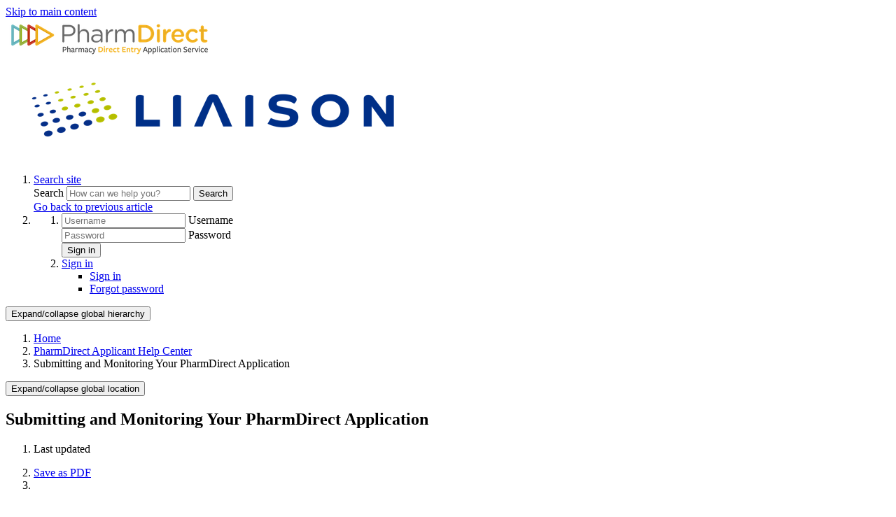

--- FILE ---
content_type: text/html; charset=utf-8
request_url: https://help.liaisonedu.com/PharmDirect_Applicant_Help_Center/Submitting_and_Monitoring_Your_PharmDirect_Application
body_size: 12492
content:
<!DOCTYPE html>
<html  lang="en">
<head prefix="og: http://ogp.me/ns# article: http://ogp.me/ns/article#">

        <meta name="viewport" content="width=device-width, initial-scale=1"/>
        <meta name="generator" content="MindTouch"/>
        <meta name="robots" content="index,follow"/>
        <meta property="og:title" content="Submitting and Monitoring Your PharmDirect Application"/>
        <meta property="og:site_name" content="Liaison"/>
        <meta property="og:type" content="article"/>
        <meta property="og:locale" content="en_US"/>
        <meta property="og:url" content="https://help.liaisonedu.com/PharmDirect_Applicant_Help_Center/Submitting_and_Monitoring_Your_PharmDirect_Application"/>
        <meta property="og:image" content="https://a.mtstatic.com/@public/production/site_9264/1704486556-logo.png"/>
        <meta property="og:description" content="Once you submit your application, monitor the status and follow up on any necessary actions."/>
        <meta property="article:published_time" content="2018-07-31T20:54:05Z"/>
        <meta property="article:modified_time" content="2023-12-03T16:01:02Z"/>
        <meta name="twitter:card" content="summary"/>
        <meta name="twitter:title" content="Submitting and Monitoring Your PharmDirect Application"/>
        <meta name="twitter:description" content="Once you submit your application, monitor the status and follow up on any necessary actions."/>
        <meta name="twitter:image" content="https://a.mtstatic.com/@public/production/site_9264/1704486556-logo.png"/>
        <meta name="description" content="Once you submit your application, monitor the status and follow up on any necessary actions."/>
        <link rel="canonical" href="https://help.liaisonedu.com/PharmDirect_Applicant_Help_Center/Submitting_and_Monitoring_Your_PharmDirect_Application"/>
        <link rel="search" type="application/opensearchdescription+xml" title="Liaison Search" href="https://help.liaisonedu.com/@api/deki/site/opensearch/description"/>
        <link rel="apple-touch-icon" href="https://a.mtstatic.com/@public/production/site_9264/1704722325-apple-touch-icon.png"/>
        <link rel="shortcut icon" href="https://a.mtstatic.com/@public/production/site_9264/1704486567-favicon.ico"/>

        <script type="application/ld+json">{"@context":"http:\/\/schema.org","@type":"CollectionPage","name":"Submitting and Monitoring Your PharmDirect Application","url":"https:\/\/help.liaisonedu.com\/PharmDirect_Applicant_Help_Center\/Submitting_and_Monitoring_Your_PharmDirect_Application","datePublished":"2018-07-31T20:54:05Z","dateModified":"2023-12-03T16:01:02Z","description":"Once you submit your application, monitor the status and follow up on any necessary actions.","thumbnailUrl":"https:\/\/help.liaisonedu.com\/@api\/deki\/pages\/11073\/thumbnail?default=https%3A%2F%2Fhelp.liaisonedu.com%2F%40style%2Fcommon%2Fimages%2Fimage-placeholder.png","mainEntity":{"@type":"ItemList","itemListElement":[{"@context":"http:\/\/schema.org","@type":"Article","name":"Before and After You Submit Your PharmDirect Application","url":"https:\/\/help.liaisonedu.com\/PharmDirect_Applicant_Help_Center\/Submitting_and_Monitoring_Your_PharmDirect_Application\/Before_and_After_You_Submit_Your_PharmDirect_Application","image":{"@type":"ImageObject","url":"https:\/\/a.mtstatic.com\/@public\/production\/site_9264\/1704486556-logo.png","height":{"@type":"QuantitativeValue","maxValue":315},"width":{"@type":"QuantitativeValue","maxValue":600}},"datePublished":"2018-07-31T20:54:05Z","dateModified":"2023-12-03T16:01:07Z","thumbnailUrl":"https:\/\/help.liaisonedu.com\/@api\/deki\/pages\/11072\/thumbnail?default=https%3A%2F%2Fhelp.liaisonedu.com%2F%40style%2Fcommon%2Fimages%2Fimage-placeholder.png","mainEntityofPage":{"@type":"WebPage","@id":"https:\/\/help.liaisonedu.com\/PharmDirect_Applicant_Help_Center\/Submitting_and_Monitoring_Your_PharmDirect_Application\/Before_and_After_You_Submit_Your_PharmDirect_Application"},"headline":"Before and After You Submit Your PharmDirect Application","position":1}]}}</script>
        <script type="application/ld+json">{"@context":"http:\/\/schema.org","@type":"WebPage","name":"Submitting and Monitoring Your PharmDirect Application","url":"https:\/\/help.liaisonedu.com\/PharmDirect_Applicant_Help_Center\/Submitting_and_Monitoring_Your_PharmDirect_Application","relatedLink":["https:\/\/help.liaisonedu.com\/PharmDirect_Applicant_Help_Center\/Submitting_and_Monitoring_Your_PharmDirect_Application\/Before_and_After_You_Submit_Your_PharmDirect_Application","https:\/\/help.liaisonedu.com\/PharmDirect_Applicant_Help_Center\/Submitting_and_Monitoring_Your_PharmDirect_Application\/Before_and_After_You_Submit_Your_PharmDirect_Application\/02_Check_Your_PharmDirect_Notifications_and_Status","https:\/\/help.liaisonedu.com\/PharmDirect_Applicant_Help_Center\/Submitting_and_Monitoring_Your_PharmDirect_Application\/Before_and_After_You_Submit_Your_PharmDirect_Application\/01_Submitting_and_Completing_Your_Application","https:\/\/help.liaisonedu.com\/PharmDirect_Applicant_Help_Center\/Submitting_and_Monitoring_Your_PharmDirect_Application\/Before_and_After_You_Submit_Your_PharmDirect_Application\/02_How_Programs_Receive_Your_Application"]}</script>
        <script type="application/ld+json">{"@context":"http:\/\/schema.org","@type":"BreadcrumbList","itemListElement":[{"@type":"ListItem","position":1,"item":{"@id":"https:\/\/help.liaisonedu.com\/PharmDirect_Applicant_Help_Center","name":"PharmDirect Applicant Help Center"}}]}</script>

        <title>Submitting and Monitoring Your PharmDirect Application - Liaison</title>


    <style type="text/css">/*<![CDATA[*/
table.stick-two tr:first-child,
table.stick-two tr:nth-child(2) {
    position: sticky;
}

table.stick-one thead {
    position: sticky;
    top: 7em;
}

/*table.stick-one thead th {
    font-family: "Arial", Helvetica, sans-serif !important;
    font-size: 16px;
}*/

@media all and (max-width: 799px) {
    table.stick-one thead {
    position: initial;
    }
}/*]]>*/</style><style type="text/css">/*<![CDATA[*//*CHANGES COPY ON SEARCH RESULTS PAGE*/

div.mt-carousel-helper-text {
visibility: hidden;
position: relative;
}

div.mt-carousel-helper-text:after {
visibility: visible;
position: absolute;
top: 0;
left: 0;
content: "(Select a filter below.)";
}

div.mt-carousel-helper-text.mt-hide {
visibility: hidden;
position: relative;
}

div.mt-carousel-helper-text.mt-hide:after {
visibility: visible;
position: absolute;
top: 0;
left: 0;
content: "";
}

ul#mt-search-results li.type-empty p {
visibility: hidden;
position: relative;
}

ul#mt-search-results li.type-empty p:after {
visibility: visible;
position: absolute;
top: 0;
left: 0;
content: "Try searching for something else.";
}/*]]>*/</style><style type="text/css">/*<![CDATA[*/.help-center-search-container {  
	  width: 100cqw;
    position: relative;
    left: calc(-50cqw + 50%);
    box-sizing: border-box;
}/*]]>*/</style><style>/*<![CDATA[*/
@font-face {
    font-family: 'TexRg';
    src:url(https://branding.mtstatic.com/mt-fonts/mt-liaison/texgyreadventor-regular.eot), /* IE9 Compat Modes */
        url(https://branding.mtstatic.com/mt-fonts/mt-liaison/texgyreadventor-regular.otf), 
        url(https://branding.mtstatic.com/mt-fonts/mt-liaison/texgyreadventor-regular.woff) format("woff"), /* Pretty Modern Browsers */
        url(https://branding.mtstatic.com/mt-fonts/mt-liaison/texgyreadventor-regular.ttf) format("truetype"); /* Safari, Android, iOS */
    font-weight: 400;
    font-style: normal;
 }

/*]]>*/</style>

        <link media="screen" type="text/css" rel="stylesheet" href="https://help.liaisonedu.com/@cache/layout/anonymous-hawthorn.css?_=c553d591528592dc325c915246c8cb15_aGVscC5saWFpc29uZWR1LmNvbQ==:site_9264" id="mt-hawthorn-css" />

    
        <link media="print" type="text/css" rel="stylesheet" href="https://help.liaisonedu.com/@cache/layout/print.css?_=cbc1ef412669c94bc786fec8dbd498bd:site_9264" id="mt-print-css" />


    <script type="application/json" nonce="06e70ff56bf79959dd5a5b6651acb629734bd32eea9f77600c9cb394f71dcd6b" id="mt-localizations-draft">
{"Draft.JS.alert.cancel.button":"OK","Draft.JS.alert.cancel.message":"You can not cancel a draft when the live page is unpublished.","Draft.JS.alert.cancel.title":"This draft cannot be canceled","Draft.JS.alert.publish.button":"OK","Draft.JS.alert.publish.message":"You can not publish a draft of a page with an unpublished parent","Draft.JS.alert.publish.title":"This draft cannot be published","Draft.JS.alert.unpublish.button":"OK","Draft.JS.alert.unpublish.message":"You can not unpublish a page when published subpages are present.","Draft.JS.alert.unpublish.title":"This page cannot be unpublished","Draft.JS.success.cancel":"The draft was successfully deleted.","Draft.JS.success.schedule.publish":"Publication schedule successfully created.","Draft.JS.success.publish":"The draft was successfully published.","Draft.JS.success.unpublish":"The page was successfully unpublished.","Draft.JS.success.unpublish.inherits-schedule\n        Draft.JS.success.unpublish.scheduled-to-publish":"[MISSING: draft.js.success.unpublish.inherits-schedule\n        draft.js.success.unpublish.scheduled-to-publish]","Draft.JS.success.update.schedule.publish":"Publication schedule successfully updated.","Draft.JS.success.update.schedule.unpublish":"[MISSING: draft.js.success.update.schedule.unpublish]","Draft.JS.success.delete.schedule\n        Draft.JS.success.delete.schedule.with.subpages\n        Draft.error.cancel":"[MISSING: draft.js.success.delete.schedule\n        draft.js.success.delete.schedule.with.subpages\n        draft.error.cancel]","Draft.error.publish":"There was an error publishing the draft.","Draft.error.unpublish":"There was an error unpublishing the page.","Draft.message.at":"at","Dialog.ConfirmSave.StrictIdf.title":"Oops!","Dialog.ConfirmSave.StrictIdf.error.missing-template-reference":"This article type requires a template reference widget. Not having one may negatively impact your site and SEO. Please contact CXone Expert support.","Dialog.ConfirmSave.StrictIdf.label.continue":"Proceed anyway","Dialog.ConfirmSave.StrictIdf.label.cancel":"Cancel","Dialog.ConfirmSave.StrictIdf.label.missing-template-reference-help-link":"Learn more about required references","Dialog.ConfirmSave.StrictIdf.error.invalid-idf":"This type of article should not exist at the requested location in the site hierarchy. Proceeding with the requested move may negatively impact site navigation and SEO.","Dialog.ConfirmSave.StrictIdf.label.invalid-idf-help-link":"Learn more about IDF structure","Dialog.EditDraft.page-title":"Create draft","Dialog.Scheduler.Common.label.am":"{0} AM","Dialog.Scheduler.Common.label.pm":"{0} PM","Dialog.Scheduler.Publish.alert-create-draft":"Create","Dialog.Scheduler.Publish.alert-existing-publication-scheduled":"This location has an existing publication schedule applied.  The new page will inherit this new schedule.","Dialog.Scheduler.Publish.alert-modify-message":"This draft is scheduled to be published {0} at {1}. A schedule cannot be modified or deleted less than 15 minutes from its start time.","Dialog.Scheduler.Publish.alert-modify-title":"This schedule cannot be modified","Dialog.Scheduler.Publish.button-close":"Close","Dialog.Scheduler.Publish.button-save":"Save publish schedule","Dialog.Scheduler.Publish.button-go-to-parent":"Go to parent","Dialog.Scheduler.Publish.do-not-have-permission-message":"This page will be published {0} with another page scheduled by {1}. You do not have permission to view this page. Please see {1} to resolve scheduling conflicts.","Dialog.Scheduler.Publish.go-to-parent-message":"This draft will be published {0}, scheduled by {1}. A schedule can only be modified where it was created.","Dialog.Scheduler.Publish.label.f1-link":"Learn about scheduled publishing","Dialog.Scheduler.Publish.page-title":"Publish","Dialog.Scheduler.Unpublish.button-save":"Save unpublish schedule","Dialog.Scheduler.Unpublish.alert-modify-message":"This page is scheduled to be unpublished {0} at {1}. A schedule cannot be modified or deleted less than 15 minutes from its start time.","Dialog.Scheduler.Unpublish.do-not-have-permission-message":"This page will be unpublished {0} with another page scheduled by {1}. You do not have permission to view this page. Please see {1} to resolve scheduling conflicts.","Dialog.Scheduler.Unpublish.go-to-parent-message":"This page will be unpublished {0}, scheduled by {1}. A schedule can only be modified where it was created.","Dialog.Scheduler.Unpublish.page-title":"Unpublish","Page.Dashboard.page-title":"Dashboard"}    </script>    <script type="application/json" nonce="06e70ff56bf79959dd5a5b6651acb629734bd32eea9f77600c9cb394f71dcd6b" id="mt-localizations-editor">
{"Article.Attach.file.upload.toobig":"The file \"{1}\" is too large.  The maximum allowed file size is {0}.","Article.Attach.file.upload.notAllowed":"The selected file can not be uploaded because you do not have permission to upload files of that type.","Article.Attach.file.upload.fileExtension":"You picked a file with an unsupported extension.  Please try again with a valid file.","Article.Common.page-is-restricted-login":"You do not have permission to view this page - please try signing in.","Article.Common.page-save-conflict":"You may have overwritten a concurrent editor's changes. Use this page's <a title=\"Revision History\" target=\"_blank\" href=\"{0}\" >Revision History<\/a> to review.","Article.Error.page-couldnt-be-loaded":"The requested page's contents could not be loaded.","Article.Error.page-save-conflict":"A page already exists at {0}. Navigate to the existing page and edit the page if you wish to modify its contents.","Article.Error.page-save-forbidden":"Your session has expired or you do not have permission to edit this page.","Article.Error.page-title-required":"A page title is required.","Article.edit.summary":"Edit summary","Article.edit.summary-reason":"Why are you making this edit?","Article.edit.enter-reason":"Enter reason (viewable in Site History Report)","Component.YoutubeSearch.error.key-invalid":"Your YouTube API Key was improperly configured. Please review the article at the","Component.YoutubeSearch.error.key-missing":"Your CXone Expert deployment needs to update your YouTube API Key. Details on how to update can be found at the","Component.YoutubeSearch.error.search-failed":"Search failed","Component.YoutubeSearch.info.not-found":"No videos found","Component.YoutubeSearch.label.video-url":"Video URL","Component.YoutubeSearch.placeholder.query":"Video URL or YouTube search query","Dialog.ConfirmCancel.button.continue-editing":"Continue editing","Dialog.ConfirmCancel.button.discard-changes":"Discard changes","Dialog.ConfirmCancel.message.changes-not-saved":"Your changes have not been saved to MindTouch.","Dialog.ConfirmCancel.title":"Discard changes?","Dialog.ConfirmDeleteRedirects.label.delete-redirects-help-link":"Learn more about deleting redirects","Dialog.ConfirmSave.error.redirect":"A redirect exists at this location and will be deleted if you continue. This may negatively impact your site and SEO. Please contact CXone Expert support.","Dialog.ConfirmSave.label.cancel":"Cancel","Dialog.ConfirmSave.label.continue":"Continue","Dialog.ConfirmSave.title":"Delete redirect?","Dialog.ConfirmSave.StrictIdf.error.invalid-idf":"This type of article should not exist at the requested location in the site hierarchy. Proceeding with the requested move may negatively impact site navigation and SEO.","Dialog.ConfirmSave.StrictIdf.error.missing-template-reference-insert":"You've removed the template reference, which is required for this page. Click Insert to reinsert the template reference.","Dialog.ConfirmSave.StrictIdf.label.cancel":"Cancel","Dialog.ConfirmSave.StrictIdf.label.continue":"Proceed anyway","Dialog.ConfirmSave.StrictIdf.label.insert":"Insert","Dialog.ConfirmSave.StrictIdf.label.missing-template-reference-help-link":"Learn more about required references","Dialog.ConfirmSave.StrictIdf.label.invalid-idf-help-link":"Learn more about IDF structure","Dialog.ConfirmSave.StrictIdf.title":"Oops!","Dialog.JS.wikibits-edit-section":"Edit section","Dialog.SaveRequired.button.cancel":"Cancel","Dialog.SaveRequired.button.save":"Save and continue","Dialog.SaveRequired.label.change-title-start":"This page needs a different title than","Dialog.SaveRequired.label.change-title-end":"Please make the correction and try again.","Dialog.SaveRequired.label.new-page-alert":"This operation can not be performed on a page that has not yet been created. In order to do that, we need to quickly save what you have.","Dialog.SaveRequired.title":"Save required","Draft.error.save-unpublished":"You cannot save an unpublished draft at {0}. A published page already exists at that location.","GUI.Editor.alert-changes-made-without-saving":"You have made changes to the content without saving your changes. Are you sure you want to exit this page?","GUI.Editor.error.copy-hint":"To avoid losing your work, copy the page contents to a new file and retry saving again.","GUI.Editor.error.server-error":"A server error has occurred.","GUI.Editor.error.unable-to-save":"We are unable to save this page","Redist.CKE.mt-save.save-to-file-link":"Save the page content to a file","Redist.CKE.mt-autosave.contents-autosaved":"The page contents were autosaved to the browser's local storage {0}","System.API.Error.invalid-redirect":"Cannot create a redirect on a page with sub-pages.","System.API.Error.invalid-redirect-target":"The redirect does not point at a valid page."}    </script>    <script type="application/json" nonce="06e70ff56bf79959dd5a5b6651acb629734bd32eea9f77600c9cb394f71dcd6b" id="mt-localizations-file-uploader">
{"Dialog.Attach.allowed-types":"Allowed file types:","Dialog.Attach.button.upload":"Upload","Dialog.Attach.choose-files-dad":"Choose files to upload or drag and drop files into this window.","Dialog.Attach.max-size":"Maximum upload file size: {0}"}    </script>    <script type="application/json" nonce="06e70ff56bf79959dd5a5b6651acb629734bd32eea9f77600c9cb394f71dcd6b" id="mt-localizations-grid-widget">
{"Article.Common.page-is-restricted-login":"You do not have permission to view this page - please try signing in.","MindTouch.Help.Page.search-unavailable":"Sorry, search is currently unavailable.","MindTouch.Reports.data.empty-grid-text":"No Data Available.","Page.StructuredTags.error-update":"An unknown error occurred."}    </script>    <script type="application/json" nonce="06e70ff56bf79959dd5a5b6651acb629734bd32eea9f77600c9cb394f71dcd6b" id="mt-localizations-tree-widget">
{"Skin.Common.home":"Home","Dialog.Common.error.path-not-found":"The requested page or section could not be loaded. Please update the link.","Dialog.JS.loading":"Loading...","Dialog.JS.loading.copy":"Copying page(s)...","Dialog.JS.loading.insertImage":"Inserting image...","Dialog.JS.loading.move":"Moving page(s)...","Dialog.JS.loading.moveFile":"Moving file...","Dialog.JS.loading.search":"Searching...","MindTouch.Help.Page.in":"in","MindTouch.Help.Page.no-search-results":"Sorry, we can't find what you are looking for.","MindTouch.Help.Page.no-search-try":"Try searching for something else, selecting a category, or try creating a ticket.","MindTouch.Help.Page.retrysearch":"Click here to search the whole site.","MindTouch.Help.Page.search-error-try":"Please try again later.","MindTouch.Help.Page.search-unavailable":"Sorry, search is currently unavailable."}    </script>    <script type="application/json" nonce="06e70ff56bf79959dd5a5b6651acb629734bd32eea9f77600c9cb394f71dcd6b" id="mt-localizations-dialog">
{"Dialog.Common.button.cancel":"Cancel","Dialog.Common.button.ok":"OK","Dialog.Common.label.home":"Home"}    </script>
    <script type="text/javascript" data-mindtouch-module="true" nonce="06e70ff56bf79959dd5a5b6651acb629734bd32eea9f77600c9cb394f71dcd6b" src="https://help.liaisonedu.com/deki/javascript/out/globals.jqueryv2.2.4.js?_=24104bb126645459f00072aac5927aa4a8ba410c:site_9264"></script><script type="application/json" id="mt-global-settings" nonce="06e70ff56bf79959dd5a5b6651acb629734bd32eea9f77600c9cb394f71dcd6b">{"articleType":"topic-category","attachFileMax":1000,"baseHref":"https:\/\/help.liaisonedu.com","cacheFingerprint":"24104bb126645459f00072aac5927aa4a8ba410c:site_9264","canFileBeAttached":false,"clientSideWarnings":false,"dntEditorConfig":false,"draftEditable":false,"followRedirects":1,"idfHideTemplateTags":false,"idfVersion":"IDF3","isArticleReviewCommunityMembersEnabled":false,"isDraftAllowed":false,"isDraftManagerReportDownloadEnabled":false,"isDraftRequest":false,"isFindAndReplaceUndoEnabled":false,"isGenerativeSearchEnabled":true,"isGenerativeSearchDisclaimerEnabled":true,"isGenerativeSearchStreamResponseToggleEnabled":false,"isGenerativeSearchSearchIconEnabled":false,"isContentAdequacyEnabled":false,"isGenerativeSearchOnDemandEvaluationEnabled":false,"isFileDescriptionCaptionableByLlmEnabled":false,"isGoogleAnalyticsEnabled":true,"isGuideTabMultipleClassificationsEnabled":false,"isHawthornThemeEnabled":true,"isIframeSandboxEnabled":false,"isImportExportEnhancementsEnabled":false,"isImportExportMediaEnabled":true,"isExternalImportEnabled":false,"isInteractionAnalyticsDebugEnabled":false,"isDevelopmentModeEnabled":false,"isInteractionAnalyticsEnabled":true,"isKcsEnabledOnPage":false,"isMediaManagerEnabled":true,"isPinnedPagesEnabled":true,"isPinnedPagesEnhancementsEnabled":true,"isReportDownloadEnabled":false,"isSchedulePublishEnabled":true,"isSearchAsYouTypeEnabled":false,"isTinymceAiAssistantEnabled":true,"isSearchInsightsDownloadEnabled":true,"isSentimentAnalysisEnabled":true,"isShowMoreChildrenNodesEnabled":false,"isShowTerminalNodesEnabled":false,"isSkinResponsive":true,"isSmoothScrollEnabled":true,"isTinyMceEnabled":true,"isTreeArticleIconsEnabled":false,"isXhrF1WebWidgetEnabled":true,"isXhrIEMode":false,"kcsEnabled":false,"kcsV2Enabled":false,"kcsV2GuidePrivacySetting":"Semi-Public","learningPathsEnabled":true,"maxFileSize":268435456,"moduleMode":"global","pageEditable":false,"pageId":11073,"pageIsRedirect":false,"pageLanguageCode":"en-US","pageName":"Submitting and Monitoring Your PharmDirect Application","pageNamespace":"","pageOrderLimit":1000,"pagePermissions":["LOGIN","BROWSE","READ","SUBSCRIBE"],"pageRevision":"1","pageSectionEditable":false,"pageTitle":"PharmDirect Applicant Help Center\/Submitting and Monitoring Your PharmDirect Application","pageViewId":"d1331055-1389-4bd7-a041-1850beaec6b6","siteId":"site_9264","pathCommon":"\/@style\/common","pathSkin":"\/@style\/elm","relatedArticlesDetailed":true,"removeBlankTemplate":true,"removeDeleteCheckbox":true,"cidWarningOnDelete":true,"scriptParser":2,"sessionId":"NzJjMzdjOWYtZmVkYS00ZjQ4LWE3ZjItODBiMzQ0YzFhNmY5fDIwMjYtMDEtMjFUMTA6MDc6MzE=","showAllTemplates":false,"siteAuthoringPageThumbnailManagementEnabled":true,"skinStyle":"columbia.elm","spaceballs2Enabled":false,"strictIdfEnabled":true,"uiLanguage":"en-us","userId":2,"isPageRedirectPermanent":false,"userIsAdmin":false,"userIsAnonymous":true,"userIsSeated":false,"userName":"Anonymous User","userPermissions":["LOGIN","BROWSE","READ","SUBSCRIBE"],"userSystemName":"Anonymous","userTimezone":"-04:00","webFontConfig":{"google":{"families":null}},"apiToken":"xhr_2_1768990052_742f809d77a9ff4f46d14018d9f94ed7461fc4a8afc9c348c96647d5a0e9baa7","displayGenerativeSearchDisclaimer":true}</script><script type="text/javascript" data-mindtouch-module="true" nonce="06e70ff56bf79959dd5a5b6651acb629734bd32eea9f77600c9cb394f71dcd6b" src="https://help.liaisonedu.com/deki/javascript/out/deki.legacy.js?_=24104bb126645459f00072aac5927aa4a8ba410c:site_9264"></script><script type="text/javascript" data-mindtouch-module="true" nonce="06e70ff56bf79959dd5a5b6651acb629734bd32eea9f77600c9cb394f71dcd6b" src="https://help.liaisonedu.com/deki/javascript/out/community.js?_=24104bb126645459f00072aac5927aa4a8ba410c:site_9264"></script><script type="text/javascript" data-mindtouch-module="true" nonce="06e70ff56bf79959dd5a5b6651acb629734bd32eea9f77600c9cb394f71dcd6b" src="https://help.liaisonedu.com/deki/javascript/out/standalone/skin_elm.js?_=24104bb126645459f00072aac5927aa4a8ba410c:site_9264"></script><script type="text/javascript" data-mindtouch-module="true" nonce="06e70ff56bf79959dd5a5b6651acb629734bd32eea9f77600c9cb394f71dcd6b" src="https://help.liaisonedu.com/deki/javascript/out/standalone/pageBootstrap.js?_=24104bb126645459f00072aac5927aa4a8ba410c:site_9264"></script>

    
        <link rel="stylesheet" href="/@api/deki/files/170/font-awesome.css">

<link rel="stylesheet" href="https://use.typekit.net/vaz8tcy.css">

<link rel="preconnect" href="https://fonts.googleapis.com">
<link rel="preconnect" href="https://fonts.gstatic.com" crossorigin="crossorigin">
<link href="https://fonts.googleapis.com/css2?family=Roboto&amp;display=swap" rel="stylesheet">
<link href="https://fonts.googleapis.com/css2?family=Lato:wght@400;700&amp;display=swap" rel="stylesheet">

<!-- Google Tag Manager -->
<script>/*<![CDATA[*/(function(w,d,s,l,i){w[l]=w[l]||[];w[l].push({'gtm.start':
new Date().getTime(),event:'gtm.js'});var f=d.getElementsByTagName(s)[0],
j=d.createElement(s),dl=l!='dataLayer'?'&l='+l:'';j.async=true;j.src=
'https://www.googletagmanager.com/gtm.js?id='+i+dl;f.parentNode.insertBefore(j,f);
})(window,document,'script','dataLayer','GTM-MXDDVVD');/*]]>*/</script>
<!-- End Google Tag Manager -->



<script>/*<![CDATA[*/
/**
* Function that captures a click on an outbound link in Analytics.
* This function takes a valid URL string as an argument, and uses that URL string
* as the event label. Setting the transport method to 'beacon' lets the hit be sent
* using 'navigator.sendBeacon' in browser that support it.
*/
var captureOutboundLink = function(url) {
   ga('send', 'event', 'outbound', 'click', url, {
     'transport': 'beacon',
     'hitCallback': function(){document.location = url;}
   });
}
/*]]>*/</script>

<script>/*<![CDATA[*/
document.addEventListener("DOMContentLoaded", function() {
  // Split path into parts, ignoring empty strings from slashes
  const pathParts = window.location.pathname.split("/").filter(Boolean);

  // Check if the .help-center-home-search-container element exists
  const searchContainerExists = document.querySelector(".help-center-search-container") !== null;

  if (
    pathParts.length === 1 &&               // only one path segment
    !pathParts[0].startsWith("Special") &&  // not starting with "Special"
    searchContainerExists                   // element exists
  ) {
    document.body.classList.add("help-center-home");
  }
});

/*]]>*/</script>

<script>/*<![CDATA[*/
(function() {
  function moveHomeNav() {
    const logoContainer = document.querySelector('.elm-header-logo-container');
    const homeNav = document.querySelector('.elm-nav.elm-header-home-nav');

    if (logoContainer && homeNav && !logoContainer.contains(homeNav)) {
      logoContainer.appendChild(homeNav);
      return true; // Done, can stop observing
    }
    return false; // Not ready yet
  }

  // Run once immediately in case both elements are already in DOM
  if (moveHomeNav()) return;

  // Otherwise, watch for changes until both appear
  const observer = new MutationObserver(() => {
    if (moveHomeNav()) observer.disconnect();
  });

  // Observe as soon as script runs &acirc;&#128;&#148; no need to wait for DOMContentLoaded
  observer.observe(document.documentElement, { childList: true, subtree: true });
})();
/*]]>*/</script>
    
<script type="text/javascript" nonce="06e70ff56bf79959dd5a5b6651acb629734bd32eea9f77600c9cb394f71dcd6b">(function(i,s,o,g,r,a,m){i['GoogleAnalyticsObject']=r;i[r]=i[r]||function(){(i[r].q=i[r].q||[]).push(arguments)},i[r].l=1*new Date();a=s.createElement(o),m=s.getElementsByTagName(o)[0];a.async=1;a.src=g;m.parentNode.insertBefore(a,m)})(window,document,'script','//www.google-analytics.com/analytics.js','ga');ga('create','UA-100563324-1','help.liaisonedu.com',{allowLinker:true});ga('send','pageview');ga('create','UA-65721316-3','liaisoninternational-prod.mindtouch.us',{name:'mtTracker',allowLinker:true});ga('mtTracker.require','linker');ga('mtTracker.set', 'anonymizeIp', true);ga('mtTracker.send','pageview');document.addEventListener('mindtouch-web-widget:f1:loaded',function(e){var t=e.data||{},d=t.widget;d&&''!==t.embedId&&document.addEventListener('mindtouch-web-widget:f1:clicked',function(e){var t=(e.data||{}).href;if(t){var n=document.createElement('a');n.setAttribute('href',t),'expert-help.nice.com'===n.hostname&&(e.preventDefault(),ga('linker:decorate',n),d.open(n.href))}})});</script>
</head>
<body class="elm-user-anonymous columbia-page-main columbia-article-topic-category columbia-browser-chrome columbia-platform-macintosh columbia-breadcrumb-home-pharmdirectapplicanthelpcenter-submittingandmonitoringyourpharmdirectapplication columbia-live no-touch columbia-lang-en-us columbia-skin-elm">
<a class="elm-skip-link" href="#elm-main-content" title="Press enter to skip to the main content">Skip to main content</a><main class="elm-skin-container" data-ga-category="Anonymous | page">
    <header class="elm-header">
        <div class="elm-header-custom">




<nav class="elm-nav mindtouch-header"><div class="elm-nav-container"><div class="liaison-logo-container"><a class="internal" href="https://help.liaisonedu.com/PharmDirect_Applicant_Help_Center" rel="internal"><img class="internal" alt="PharmDirect Logo.png" loading="lazy" src="https://help.liaisonedu.com/@api/deki/files/3164/PharmDirect_Logo.png?revision=3" /></a></div></div></nav>


<script type="text/javascript">/*<![CDATA[*/$(document).ready(() => {
  const cpath = window.location.pathname;
  const parts = cpath.split('/').filter(Boolean); // removes empty parts like before and after slashes
  let pathValue = '';

  if (parts.length > 0) {
    // Always start with the first segment
    pathValue = parts[0].toLowerCase();

    // If user is deeper in the Time2Track section, include the 2nd segment too
    if (parts[0].toLowerCase() === 'time2track' && parts.length > 1) {
      pathValue += '/' + parts[1].toLowerCase();
    }
  }

  const textInput = document.querySelector('[name="path"]');
  if (textInput) {
    textInput.value = pathValue;
  }
});/*]]>*/</script>

<script type="text/javascript">/*<![CDATA[*/// DOM EVENT LISTENER WRAPPER
document.addEventListener('DOMContentLoaded', function() {
    
    // GET THE CURRENT PAGE PATH
    var currentPagePath = window.location.pathname;

    // DEFINE THE PAGE PATH WHERE YOU WANT TO HIDE THE ELEMENT
    var targetPagePath = '/Special:Search';

    // CHECK IF THE CURRENT PAGE PAGE MATCHES THE TARGET PATH
    if (currentPagePath.indexOf(targetPagePath) !== -1) {
        
        // HIDE THE FIRST ELEMENT
        var elementToHide1 = document.querySelector('.mt-quick-search-container #mt-site-search-input');
        if (elementToHide1) {
            elementToHide1.style.display = 'none';
        }

        // HIDE THE SECOND ELEMENT
        var elementToHide2 = document.querySelector('.elm-user-pro-member .mt-quick-search-container .mt-button');
        if (elementToHide2) {
            elementToHide2.style.display = 'none';
        }
    }
});/*]]>*/</script>

<script type="text/javascript">/*<![CDATA[*/// DOM EVENT LISTENER WRAPPER
document.addEventListener('DOMContentLoaded', function() {

    // GET THE ELEMENT TO HIDE/SHOW
    var elementToHide = document.querySelector('.elm-related-articles-container');

    // CHECK IF THE CURRENT PAGE PATH CONTAINS THE SPECIFIC STRING
    if (
        window.location.href.includes("TargetX_Help_Center") ||
        window.location.href.includes("Test_Site") ||
        window.location.href.includes("Tri-color_Staging") 
    ) {
        // IF ANY OF THE STRING IS FOUND IN THE PAGE PATH, SHOW THE ELEMENT
        elementToHide.style.display = 'block';
    } else {  
        // IF NONE OF THE STRINGS IS FOUND, HIDE THE ELEMENT
        elementToHide.style.display = 'none';
    }
});/*]]>*/</script>


</div>
        <div class="elm-nav mt-translate-module" hidden="true">
            <div class="elm-nav-container mt-translate-container"></div>
        </div>
        <div class="elm-header-logo-container">
            <a href="https://help.liaisonedu.com" title="Liaison" aria-label='Link to home'><img src="https://a.mtstatic.com/@public/production/site_9264/1704486556-logo.png" alt="Liaison" /></a>
        </div>
        
        <nav class="elm-header-user-nav elm-nav" role="navigation">
            <div class="elm-nav-container">
                <ol>
                    <li class="elm-global-search" data-ga-action="Header search"><a class="mt-icon-site-search mt-toggle-form" href="#" title="Search site">Search site</a>
<div class="mt-quick-search-container mt-toggle-form-container">
    <form action="/Special:Search">
        <input name="qid" id="mt-qid-skin" type="hidden" value="" />
        <input name="fpid" id="mt-search-filter-id" type="hidden" value="230" />
        <input name="fpth" id="mt-search-filter-path" type="hidden" />
        <input name="path" id="mt-search-path" type="hidden" value="" />

        <label class="mt-label" for="mt-site-search-input">
            Search
        </label>
        <input class="mt-text mt-search search-field" name="q" id="mt-site-search-input" placeholder="How can we help you?" type="search" />
        <button class="mt-button ui-button-icon mt-icon-site-search-button search-button" type="submit">
            Search
        </button>
    </form>
</div>
<div class="elm-search-back"><a class="mt-icon-browser-back" data-ga-label="Browse back" href="#" id="mt-browser-back" title="Go back to previous article">Go back to previous article</a></div>
</li>
                    <li class="elm-user-menu"><ol class="mt-user-menu">

    <li class="mt-user-quick-login">
        <div class="mt-quick-login-container mt-toggle-form-container">
            <form action="https://help.liaisonedu.com/Special:UserLogin?returntotitle=PharmDirect_Applicant_Help_Center%2FSubmitting_and_Monitoring_Your_PharmDirect_Application" class="mt-form" method="POST" id="quick-login">
                <div class="mt-field">
                    <input autocomplete="off" class="reset mt-text" id="username" name="username" placeholder="Username" type="text" />
                    <label class="title login-form-label mt-label" for="username">Username</label>
                </div>
                <div class="mt-field">
                    <input autocomplete="off" class="mt-text" id="password" name="password" placeholder="Password" type="password" />
                    <label class="title login-form-label mt-label" for="password">Password</label>
                </div>
                <div class="mt-field mt-submit">
                    <button class="ui-button ui-button-primary" type="submit">Sign in</button>
                </div>
            </form>
        </div>
    </li>

    <li class="mt-user-menu-user">
        <a class="mt-icon-quick-sign-in mt-dropdown-link mt-toggle-right"
           href="#"
           title="Sign in">Sign in</a>

        <ul class="mt-user-menu-container mt-dropdown">

            <li class="mt-login-sign-in">
                <a class="mt-icon-quick-sign-in" href="https://help.liaisonedu.com/Special:UserLogin?returntotitle=PharmDirect_Applicant_Help_Center%2FSubmitting_and_Monitoring_Your_PharmDirect_Application" title="Sign in">
                    Sign in
                </a>
            </li>

            <li class="mt-login-forgot-password">
                <a class="mt-icon-login-forgot-password" href="https://help.liaisonedu.com/Special:UserPassword" title="Retrieve lost password">
                    Forgot password
                </a>
            </li>
        </ul>
    </li>
</ol>
</li>
                </ol>
            </div>
        </nav>
        <nav class="elm-header-global-nav elm-nav" data-ga-action="Elm Navigation">
            <div class="elm-nav-container">
                <button class="elm-hierarchy-trigger mt-hierarchy-trigger ui-button-icon mt-icon-hierarchy-trigger-closed" title="Expand/collapse global hierarchy" data-ga-label="Hierarchy Toggle - Tree View">
                    Expand/collapse global hierarchy
                </button>
                <ol class="mt-breadcrumbs" data-ga-action="Breadcrumbs">
                        <li>
                            <a href="https://help.liaisonedu.com/" data-ga-label="Breadcrumb category">
                                <span class="mt-icon-article-category mt-icon-article-home"></span>
                                    Home
                            </a>
                        </li>
                        <li>
                            <a href="https://help.liaisonedu.com/PharmDirect_Applicant_Help_Center" data-ga-label="Breadcrumb category">
                                <span class="mt-icon-article-category"></span>
                                    PharmDirect Applicant Help Center
                            </a>
                        </li>
                        <li class="mt-breadcrumbs-current-page">
                            <span class="mt-icon-article-category"></span>
                            Submitting and Monitoring Your PharmDirect Application
                        </li>
                </ol>
                <button class="mt-icon-hierarchy-mobile-view-trigger ui-button-icon mt-icon-hierarchy-mobile-trigger-closed" title="Expand/collapse global location" data-ga-label="Hierarchy Toggle - Breadcrumb Expand/Collapse">
                    Expand/collapse global location
                </button>
            </div>
        </nav>
        <nav class="elm-nav elm-header-hierarchy">
            <div class="elm-nav-container">
                <div class="elm-hierarchy mt-hierarchy"></div>
            </div>
        </nav>    </header>
    <article class="elm-content-container" id="elm-main-content" tabindex="-1">
        <header>
            <div id="flash-messages"><div class="dekiFlash"></div></div>
            
                
<h1 id="title" data-title-editor-available="false">
        Submitting and Monitoring Your PharmDirect Application
</h1>

                

                
                    <ol class="elm-meta-data elm-meta-top" data-ga-action="Page actions">
                        <li class="elm-last-modified"><dl class="mt-last-updated-container">
    <dt class="mt-last-updated-label">Last updated</dt>
    <dd>
        <span class="mt-last-updated" data-timestamp="2018-07-31T20:54:05Z"></span>
    </dd>
</dl>
</li>
                        <li class="elm-pdf-export"><a data-ga-label="PDF" href="https://help.liaisonedu.com/@api/deki/pages/11073/pdf/Submitting%2band%2bMonitoring%2bYour%2bPharmDirect%2bApplication.pdf?stylesheet=default" rel="nofollow" target="_blank" title="Export page as a PDF">
    <span class="mt-icon-article-pdf"></span>Save as PDF
</a></li>
                        <li class="elm-social-share"></li>
                    </ol>
                
            
        </header>
                <header class="mt-content-header"></header>
                <aside class="mt-content-side"></aside>
            <aside id="mt-toc-container" data-title="Table of contents" data-collapsed="true">
                <nav class="mt-toc-content mt-collapsible-section">
                    <em>No headers</em>
                </nav>
            </aside>
            <section class="mt-content-container">
                <div>

<div class="mt-help-search mt-lsf-search" id="mt-portfolio-search"><script type="application/json" id="mt-localizations-help-widget">/*<![CDATA[*/{"Help.Widget.button.text":"Search","Help.Widget.label.text":"Query","Help.Widget.placeholder.text":"Search Submitting and Monitoring Your PharmDirect Application"}/*]]>*/</script><div class="mt-inputredirect" data-query-key="q" data-path="PharmDirect_Applicant_Help_Center/Submitting_and_Monitoring_Your_PharmDirect_Application"></div></div>



<div class="mt-page-summary"><div class="mt-page-thumbnail"><img alt="Submitting and Monitoring Your PharmDirect Application" class="internal" loading="lazy" src="https://help.liaisonedu.com/@api/deki/files/3159/mindtouch.page%2523thumbnail?revision=2" /></div><div class="mt-page-overview">Once you submit your application, monitor the status and follow up on any necessary actions.</div></div>



<div class="mt-category-container mt-subpage-listings-container noindex"><ul class="mt-sortable-listings-container " id="mt-sortable" data-user-can-edit="false" data-page-id="11073"><li class="mt-sortable-listing mt-sortable-listing-detailed " data-page-id="11072"><dl class="mt-listing-detailed mt-edit-section"><dt class="mt-listing-detailed-title"><a class="internal" href="https://help.liaisonedu.com/PharmDirect_Applicant_Help_Center/Submitting_and_Monitoring_Your_PharmDirect_Application/Before_and_After_You_Submit_Your_PharmDirect_Application" rel="internal"><span class="mt-icon-article-topic-guide"></span>Before and After You Submit Your PharmDirect Application</a></dt><dd class="mt-listing-detailed-image"><a class="internal" href="https://help.liaisonedu.com/PharmDirect_Applicant_Help_Center/Submitting_and_Monitoring_Your_PharmDirect_Application/Before_and_After_You_Submit_Your_PharmDirect_Application" rel="internal"><span class="mt-sortable-listing-image"><img class="internal" alt="mindtouch.page#thumbnail" loading="lazy" src="https://help.liaisonedu.com/@api/deki/files/3160/mindtouch.page%2523thumbnail?revision=2" /></span></a></dd><dd class="mt-listing-detailed-overview">Learn how to submit your application, monitor its status, and what actions you can take while your programs review it.</dd><dd class="mt-listing-detailed-subpages"><ul class="mt-listings-simple mt-listing-article-list mt-topic-hierarchy-listings mt-guide-listings"><li class="mt-show-more-listing"><a title="Submitting and Completing Your PharmDirect Application" class="mt-listing-detailed-subpage-title internal" href="https://help.liaisonedu.com/PharmDirect_Applicant_Help_Center/Submitting_and_Monitoring_Your_PharmDirect_Application/Before_and_After_You_Submit_Your_PharmDirect_Application/01_Submitting_and_Completing_Your_Application" rel="internal"><span class="mt-icon-article-topic"></span>Submitting and Completing Your PharmDirect Application</a></li><li class="mt-show-more-listing"><a title="Check Your PharmDirect Notifications and Status" class="mt-listing-detailed-subpage-title internal" href="https://help.liaisonedu.com/PharmDirect_Applicant_Help_Center/Submitting_and_Monitoring_Your_PharmDirect_Application/Before_and_After_You_Submit_Your_PharmDirect_Application/02_Check_Your_PharmDirect_Notifications_and_Status" rel="internal"><span class="mt-icon-article-topic"></span>Check Your PharmDirect Notifications and Status</a></li><li class="mt-show-more-listing"><a title="How PharmDirect Programs Receive Your Application" class="mt-listing-detailed-subpage-title internal" href="https://help.liaisonedu.com/PharmDirect_Applicant_Help_Center/Submitting_and_Monitoring_Your_PharmDirect_Application/Before_and_After_You_Submit_Your_PharmDirect_Application/02_How_Programs_Receive_Your_Application" rel="internal"><span class="mt-icon-article-topic"></span>How PharmDirect Programs Receive Your Application</a></li><li class="mt-show-more-listing"><a title="Updating Your PharmDirect Application" class="mt-listing-detailed-subpage-title internal" href="https://help.liaisonedu.com/PharmDirect_Applicant_Help_Center/Submitting_and_Monitoring_Your_PharmDirect_Application/Before_and_After_You_Submit_Your_PharmDirect_Application/03_Updating_Your_Application" rel="internal"><span class="mt-icon-article-topic"></span>Updating Your PharmDirect Application</a></li><li class="mt-show-more-listing"><a title="Viewing and Downloading the Full Application PDF" class="mt-listing-detailed-subpage-title internal" href="https://help.liaisonedu.com/PharmDirect_Applicant_Help_Center/Submitting_and_Monitoring_Your_PharmDirect_Application/Before_and_After_You_Submit_Your_PharmDirect_Application/04_Viewing_and_Downloading_the_Full_Application_PDF" rel="internal"><span class="mt-icon-article-topic"></span>Viewing and Downloading the Full Application PDF</a></li><li class="mt-show-more-listing"><a title="Refunding/Withdrawing Your PharmDirect Application" class="mt-listing-detailed-subpage-title internal" href="https://help.liaisonedu.com/PharmDirect_Applicant_Help_Center/Submitting_and_Monitoring_Your_PharmDirect_Application/Before_and_After_You_Submit_Your_PharmDirect_Application/06_Refunding%2F%2FWithdrawing_Your_Application" rel="internal"><span class="mt-icon-article-topic"></span>Refunding/Withdrawing Your PharmDirect Application</a></li></ul></dd></dl></li></ul><script type="application/json" id="mt-localizations-ordered-subpages">/*<![CDATA[*/{"MindTouch.IDF3.label.drag-n-drop":"Drag","MindTouch.IDF3.label.reveal.showAll":"Show all","MindTouch.IDF3.label.reveal.showLess":"Show less","MindTouch.IDF3.warning.page-order-limit-exceeded":"Sorry, there are too many child pages to safely reorder. The greatest number of children you can reorder on a page is {0}."}/*]]>*/</script></div>
</div>

                    <footer class="mt-content-footer">

<p>&nbsp;</p>
</footer>
            </section>

        
            <footer class="elm-content-footer">
                <ol class="elm-meta-data elm-meta-article-navigation">
                    <li class="elm-back-to-top"><a class="mt-icon-back-to-top" href="#title" id="mt-back-to-top" title="Jump back to top of this article">Back to top</a></li>
                    <li class="elm-article-pagination"><ul class="mt-article-pagination" data-ga-action="Article pagination bottom">
    <li class="mt-pagination-previous">

            <a class="mt-icon-previous-article" data-ga-label="Previous page" href="https://help.liaisonedu.com/PharmDirect_Applicant_Help_Center/Sending_Your_Official_Transcripts_and_Test_Scores_to_PharmDirect/Sending_Official_Test_Scores_to_PharmDirect/Official_IELTS_Scores" title="Official IELTS Scores"><span>Official IELTS Scores</span></a>
    </li>
        <li class="mt-pagination-next">
                <a class="mt-icon-next-article" data-ga-label="Next page" href="https://help.liaisonedu.com/PharmDirect_Applicant_Help_Center/Submitting_and_Monitoring_Your_PharmDirect_Application/Before_and_After_You_Submit_Your_PharmDirect_Application" title="Before and After You Submit Your PharmDirect Application"><span>Before and After You Submit Your PharmDirect Application</span></a>
        </li>
</ul>
</li>
                </ol>
                    <div class="elm-article-feedback"><div class="mt-feedback-rating-container" data-ga-action="Page rating" data-page-revision="1" data-use-local-storage="true"><ul class="mt-feedback-rating-controls"><li class="mt-feedback-rating-message mt-feedback-rating-item">Was this article helpful?</li><li class="mt-rating-yes mt-feedback-rating-item"><button class="mt-rating-button-yes mt-feedback-rating-button ui-button-icon mt-icon-rating-yes" data-ga-label="Rate">Yes</button></li><li class="mt-rating-no mt-feedback-rating-item"><button class="mt-rating-button-no mt-feedback-rating-button ui-button-icon mt-icon-rating-no" data-ga-label="Rate">No</button></li><li class="mt-last-rating-date mt-feedback-rating-item"></li></ul><div id="mt-feedback-flash-message"></div></div><script type="application/json" id="mt-localizations-feedback-rating">/*<![CDATA[*/{"Page.FeedbackRating.label.last-rated":"-- You last rated this article on {0}","Page.FeedbackRating.message.contact.no":"No","Page.FeedbackRating.message.contact.yes":"Yes","Page.FeedbackRating.message.submit.error":"An error occurred while attempting to send your feedback.  Please try again at a later time.","Page.FeedbackRating.message.submit.success":"Your feedback has been successfully submitted.  You can submit more feedback at any time."}/*]]>*/</script></div>
                <div class="elm-related-articles-container"><h2 class="mt-related-articles-header">Recommended articles</h2>
<ol class="mt-related-listings-container"
    data-ga-action="related"
    >
</ol>
<script type="application/json" nonce="06e70ff56bf79959dd5a5b6651acb629734bd32eea9f77600c9cb394f71dcd6b" id="mt-localizations-related-pages">
{"Skin.Columbia.label.no-recommended-articles":"There are no recommended articles."}</script></div>
                <ol class="elm-meta-data elm-meta-bottom">
                    <li class="elm-classifications">        <dl class="mt-classification mt-classification-article-category" data-ga-action="Tag navigation">
            <dt class="mt-classification-label">Page type</dt>
            <dd class="mt-classification-value"><a href="https://help.liaisonedu.com/Special:Search?tags=article%3Atopic-category" data-ga-label="Classification">Category</a></dd>
        </dl>
</li>
                    <li class="elm-tags"><dl class="mt-tags">
    <dt class="mt-tag-label">Tags</dt>
    <dd class="mt-tag-value">
        <ol class="mt-tags-list" data-ga-action="Tag navigation">
        </ol>
            This page has no tags.
    </dd>
</dl></li>
                </ol>
            </footer>
        
    </article>
    <footer class="elm-footer">
        <nav class="elm-footer-siteinfo-nav elm-nav">
            <div class="elm-nav-container">
                <ol>
                    <li class="elm-footer-copyright">&copy; Copyright 2026 Liaison</li>
                    <li class="elm-footer-powered-by"><a href="https://mindtouch.com/demo" class="mt-poweredby product " title="MindTouch" target="_blank">
   Powered by CXone Expert
   <span class="mt-registered">&reg;</span>
</a></li>
                </ol>
            </div>
        </nav>
        <div class="elm-footer-custom">
<nav class="mindtouch-footer-container elm-nav"><div class="elm-nav-container"><ul class="mindtouch-footer-50 liaison-footer-left"><li>&copy; Liaison International. All Rights Reserved.</li></ul></div></nav>

<script type="text/javascript">/*<![CDATA[*/document.addEventListener("DOMContentLoaded", function(event) {
    document.body.addEventListener('click', function (event) {
        ga('create', 'UA-100563324-3', 'auto', {name: "mtAnalytics"});
        if (event.srcElement.className.includes('mt-rating-button-yes')) {
            ga('mtAnalytics.send', 'event', 'mt-user-event', 'feedback-rating', 'rating-left', 1, {
                'title': document.title,
                'page': location.pathname,
                'metric1': 1
            });
        } else if (event.srcElement.className.includes('mt-rating-button-no')) {
            ga('mtAnalytics.send', 'event', 'mt-user-event', 'feedback-rating', 'rating-left', -1, {
                'title': document.title,
                'page': location.pathname,
                'metric2': 1
            });
        }
    });
});/*]]>*/</script>



<script type="text/javascript">/*<![CDATA[*/
//double header
window.onload = window.onresize = function () {
    var doubleHeadTable = document.querySelector("table.stick-two");
    var firstRow = document.querySelector("table.stick-two tr:first-child");
    var secondRow = document.querySelector("table.stick-two tr:nth-child(2)");
    var mediaQuery = window.matchMedia("(max-width: 799px)");

    if(document.contains(doubleHeadTable)) {
        doubleTableStyles();
    }

    function doubleTableStyles() {
    
        if(mediaQuery.matches) {
        firstRow.style.position = secondRow.style.position = "initial";
        } else {
    
        firstRow.style.position = "sticky";
        firstRow.style.top = "100px";
    
        var firstHeight = firstRow.offsetHeight + 100 + "px";
    
        secondRow.style.position = "sticky";
        secondRow.style.top = `${firstHeight}`;
        }    
    }
};/*]]>*/</script>





</div>
    </footer>
</main>
<div id="mt-modal-container"></div>

    <script type="text/javascript" async="async" nonce="06e70ff56bf79959dd5a5b6651acb629734bd32eea9f77600c9cb394f71dcd6b" src="https://help.liaisonedu.com/@embed/f1.js"></script>

<script type="text/javascript" data-mindtouch-module="true" src="https://help.liaisonedu.com/deki/javascript/out/standalone/ui.widget.helpWidget.js"></script><script type="text/javascript" data-mindtouch-module="true" src="https://help.liaisonedu.com/deki/javascript/out/standalone/ui.widget.lsfOrderedSubpages.js"></script><script>/*<![CDATA[*/
setTimeout(function(){
    var js_script = document.createElement('script');
    js_script.type = 'text/javascript';
    js_script.src = 'https://help.liaisonedu.com/@embed/d1cc2835a0bef4eb9003ecbb86ce9768694f4304f2cd7f929405c3f4e4c076ab.js';
    document.getElementsByTagName('body')[0].appendChild(js_script);
}, 2000);
/*]]>*/</script>

<!-- Begin Contextual Help for Faceted Search, Type = f1 -->
<!-- Generated on [08/07/2020 16:20:42] by MindTouch -->
<script type="mindtouch/embed" id="mindtouch-embed-d1cc2835a0bef4eb9003ecbb86ce9768694f4304f2cd7f929405c3f4e4c076ab"></script>
<!-- End Contextual Help for Faceted Search --><script type="text/javascript" data-mindtouch-module="true" nonce="06e70ff56bf79959dd5a5b6651acb629734bd32eea9f77600c9cb394f71dcd6b" src="https://help.liaisonedu.com/deki/javascript/out/standalone/serviceworker-unregister.js?_=24104bb126645459f00072aac5927aa4a8ba410c:site_9264"></script><script type="text/javascript" data-mindtouch-module="true" nonce="06e70ff56bf79959dd5a5b6651acb629734bd32eea9f77600c9cb394f71dcd6b" src="https://help.liaisonedu.com/deki/javascript/out/standalone/pageLoaded.js?_=24104bb126645459f00072aac5927aa4a8ba410c:site_9264"></script>


</body>
</html>
